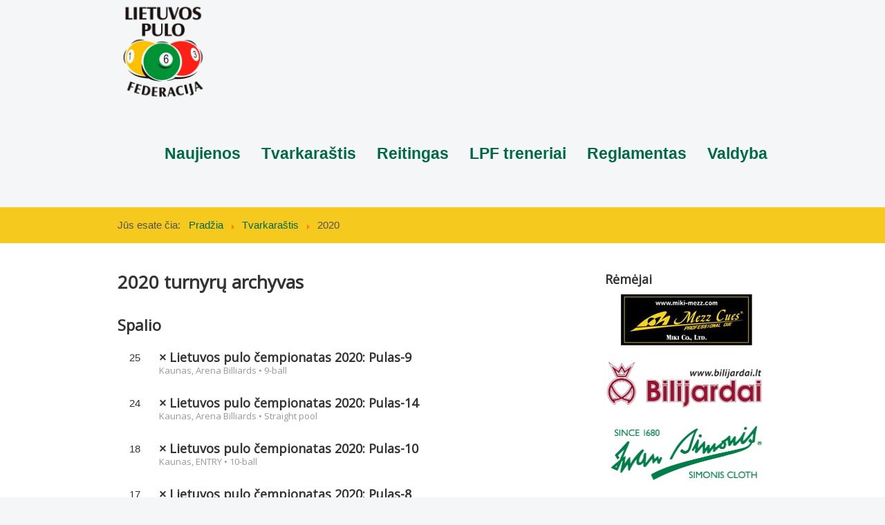

--- FILE ---
content_type: text/html; charset=utf-8
request_url: http://www.pulofederacija.lt/index.php?option=com_tournamentservice&view=events&year=2020&Itemid=106
body_size: 22068
content:
<!DOCTYPE html>
<html lang="lt-lt" dir="ltr">
<head>
	<meta name="viewport" content="width=device-width, initial-scale=1.0" />
	<meta charset="utf-8" />
	<meta name="generator" content="Joomla! - Open Source Content Management" />
	<title>2020 turnyrų archyvas</title>
	<link href="/templates/pulofederacija/favicon.ico" rel="shortcut icon" type="image/vnd.microsoft.icon" />
	<link href="/components/com_tournamentservice/assets/ts.css" rel="stylesheet" />
	<link href="/plugins/system/jce/css/content.css?40dadeb00a9ff8dd0b2ec8309fcb8a5d" rel="stylesheet" />
	<link href="/templates/pulofederacija/css/template.css?40dadeb00a9ff8dd0b2ec8309fcb8a5d" rel="stylesheet" />
	<link href="/templates/pulofederacija/css/styles.css?40dadeb00a9ff8dd0b2ec8309fcb8a5d" rel="stylesheet" />
	<link href="//fonts.googleapis.com/css?family=Open+Sans" rel="stylesheet" />
	<style>

	h1, h2, h3, h4, h5, h6, .site-title {
		font-family: 'Open Sans', sans-serif;
	}
	body.site {
		background-color: #f4f6f7;
	}
	a {
		color: #006a44;
	}
	.nav-list > .active > a,
	.nav-list > .active > a:hover,
	.dropdown-menu li > a:hover,
	.dropdown-menu .active > a,
	.dropdown-menu .active > a:hover,
	.nav-pills > .active > a,
	.nav-pills > .active > a:hover,
	.btn-primary {
		background: #006a44;
	}
	</style>
	<script src="/media/jui/js/jquery.min.js?40dadeb00a9ff8dd0b2ec8309fcb8a5d"></script>
	<script src="/media/jui/js/jquery-noconflict.js?40dadeb00a9ff8dd0b2ec8309fcb8a5d"></script>
	<script src="/media/jui/js/jquery-migrate.min.js?40dadeb00a9ff8dd0b2ec8309fcb8a5d"></script>
	<script src="/components/com_tournamentservice/assets/ts.js"></script>
	<script src="/media/jui/js/bootstrap.min.js?40dadeb00a9ff8dd0b2ec8309fcb8a5d"></script>
	<script src="/templates/pulofederacija/js/template.js?40dadeb00a9ff8dd0b2ec8309fcb8a5d"></script>
	<!--[if lt IE 9]><script src="/media/jui/js/html5.js?40dadeb00a9ff8dd0b2ec8309fcb8a5d"></script><![endif]-->
	<script>
jQuery(function($){ $(".hasTooltip").tooltip({"html": true,"container": "body"}); });
	</script>

  <meta name="verify-paysera" content="c523a0849afc69d111edf132a77d5955">
</head>
<body class="site com_tournamentservice view-events no-layout no-task itemid-106">
	<header class="header" role="banner">
		<div class="container header-inner clearfix">

			<a id="logo" class="brand pull-left" href="/">
				<img src="http://www.pulofederacija.lt/images/logo.png" alt="Lietuvos Pulo Federacija" />
							</a>

			<div class="pull-right">
				<ul class="nav menu">
<li class="item-111"><a href="/index.php?option=com_content&amp;view=category&amp;layout=blog&amp;id=15&amp;filter_tag[0]=&amp;Itemid=111" >Naujienos</a></li><li class="item-106 current active"><a href="/index.php?option=com_tournamentservice&amp;view=events&amp;Itemid=106" >Tvarkaraštis</a></li><li class="item-130"><a href="/index.php?option=com_content&amp;view=article&amp;id=1702&amp;Itemid=130" >Reitingas</a></li><li class="item-126"><a href="/index.php?option=com_content&amp;view=article&amp;id=1661&amp;Itemid=126" >LPF treneriai</a></li><li class="item-128"><a href="/index.php?option=com_content&amp;view=article&amp;id=1684&amp;Itemid=128" >Reglamentas</a></li><li class="item-129"><a href="/index.php?option=com_content&amp;view=article&amp;id=1690&amp;Itemid=129" >Valdyba</a></li></ul>

			</div>
		</div>
	</header>

	<div class="breadcrumbs">
		<div class="container">
				
<ul itemscope itemtype="https://schema.org/BreadcrumbList" class="breadcrumb">
			<li>
			Jūs esate čia: &#160;
		</li>
	
				<li itemprop="itemListElement" itemscope itemtype="https://schema.org/ListItem">
									<a itemprop="item" href="/index.php?option=com_newsfeeds&amp;view=categories&amp;id=0&amp;Itemid=101" class="pathway"><span itemprop="name">Pradžia</span></a>
				
									<span class="divider">
						<img src="/media/system/images/arrow.png" alt="" />					</span>
								<meta itemprop="position" content="1">
			</li>
					<li itemprop="itemListElement" itemscope itemtype="https://schema.org/ListItem">
									<a itemprop="item" href="/index.php?option=com_tournamentservice&amp;view=events&amp;Itemid=106" class="pathway"><span itemprop="name">Tvarkaraštis</span></a>
				
									<span class="divider">
						<img src="/media/system/images/arrow.png" alt="" />					</span>
								<meta itemprop="position" content="2">
			</li>
					<li itemprop="itemListElement" itemscope itemtype="https://schema.org/ListItem" class="active">
				<span itemprop="name">
					2020				</span>
				<meta itemprop="position" content="3">
			</li>
		</ul>

		</div>
	</div>

	<!-- Body -->
	<div class="body" id="top">

		<div class="container">
			<!-- Header -->

						

			<div class="row-fluid">

				
				<main id="content" role="main" class="span9">
					<!-- Begin Content -->
					
					<div id="system-message-container">
	</div>

					

	<div class="ts-container"><div class="ts-container ">

				<div class="page-header">
				<h1>2020 turnyrų archyvas</h1>
			<div>
				<section class="ts-events-table">
							<h2 style="margin:1.5em 0 1em">Spalio</h2>
									<div class="ts-row">
				<span class="pull-left">25</span>
				<h3 class="ts-event-end">
					<a class="ts-event-end" href="/index.php?option=com_tournamentservice&amp;view=event&amp;id=38194&amp;page=standing&amp;Itemid=106">× Lietuvos pulo čempionatas 2020: Pulas-9</a>
					<small><span class="text-nowrap">Kaunas</span>, <span class="text-nowrap">Arena Billiards</span> • 9-ball</small>
				</h3>
							</div>

						<div class="ts-row">
				<span class="pull-left">24</span>
				<h3 class="ts-event-end">
					<a class="ts-event-end" href="/index.php?option=com_tournamentservice&amp;view=event&amp;id=38193&amp;page=standing&amp;Itemid=106">× Lietuvos pulo čempionatas 2020: Pulas-14</a>
					<small><span class="text-nowrap">Kaunas</span>, <span class="text-nowrap">Arena Billiards</span> • Straight pool</small>
				</h3>
							</div>

						<div class="ts-row">
				<span class="pull-left">18</span>
				<h3 class="ts-event-end">
					<a class="ts-event-end" href="/index.php?option=com_tournamentservice&amp;view=event&amp;id=38192&amp;page=standing&amp;Itemid=106">× Lietuvos pulo čempionatas 2020: Pulas-10</a>
					<small><span class="text-nowrap">Kaunas</span>, <span class="text-nowrap">ENTRY</span> • 10-ball</small>
				</h3>
							</div>

						<div class="ts-row">
				<span class="pull-left">17</span>
				<h3 class="ts-event-end">
					<a class="ts-event-end" href="/index.php?option=com_tournamentservice&amp;view=event&amp;id=38191&amp;page=standing&amp;Itemid=106">× Lietuvos pulo čempionatas 2020: Pulas-8</a>
					<small><span class="text-nowrap">Kaunas</span>, <span class="text-nowrap">ENTRY</span> • 8-ball</small>
				</h3>
							</div>

									<h2 style="margin:1.5em 0 1em">Rugsėjo</h2>
									<div class="ts-row">
				<span class="pull-left">27</span>
				<h3 class="ts-event-end">
					<a class="ts-event-end" href="/index.php?option=com_tournamentservice&amp;view=event&amp;id=36281&amp;page=standing&amp;Itemid=106">Pulo B Lyga - IV Etapas</a>
					<small><span class="text-nowrap">Kaunas</span>, <span class="text-nowrap">ENTRY</span> • </small>
				</h3>
							</div>

						<div class="ts-row">
				<span class="pull-left">19-20</span>
				<h3 class="ts-event-end">
					<a class="ts-event-end" onclick="toggleChilds(35569)"><span class="icon-folder-open"></span>Sigma Crafts cup 2020 Stage 2</a>
					<small><span class="text-nowrap">Kaunas</span>, <span class="text-nowrap">ENTRY</span> • 9-ball</small>
				</h3>
				<div class="ts-event-childs" id="tsChilds35569">						<div class="ts-event-end">
							<a href="/index.php?option=com_tournamentservice&amp;view=event&amp;id=37878&amp;page=standing&amp;Itemid=106">Sigma Crafts cup 2020 Stage 2 (A Divizionas)</a>
						</div>
												<div class="ts-event-end">
							<a href="/index.php?option=com_tournamentservice&amp;view=event&amp;id=37877&amp;page=standing&amp;Itemid=106">Sigma Crafts cup 2020 Stage 2 (B divizionas)</a>
						</div>
						</div>			</div>

						<div class="ts-row">
				<span class="pull-left">12-13</span>
				<h3 class="ts-event-end">
					<a class="ts-event-end" onclick="toggleChilds(35347)"><span class="icon-folder-open"></span>Arena Billiards serija 2020: Turnyras V</a>
					<small><span class="text-nowrap">Kaunas</span>, <span class="text-nowrap">Arena Billiards</span> • 9-ball</small>
				</h3>
				<div class="ts-event-childs" id="tsChilds35347">						<div class="ts-event-end">
							<a href="/index.php?option=com_tournamentservice&amp;view=event&amp;id=37826&amp;page=standing&amp;Itemid=106">Arena Billiards serija 2020: Turnyras V (A divizionas)</a>
						</div>
												<div class="ts-event-end">
							<a href="/index.php?option=com_tournamentservice&amp;view=event&amp;id=37825&amp;page=standing&amp;Itemid=106">Arena Billiards serija 2020: Turnyras V (B divizionas)</a>
						</div>
						</div>			</div>

									<h2 style="margin:1.5em 0 1em">Birželio</h2>
									<div class="ts-row">
				<span class="pull-left">28</span>
				<h3 class="ts-event-end">
					<a class="ts-event-end" href="/index.php?option=com_tournamentservice&amp;view=event&amp;id=37239&amp;page=standing&amp;Itemid=106">Pulas-9 nereitinginis turnyras</a>
					<small><span class="text-nowrap">Kaunas</span>, <span class="text-nowrap">BRO Pulo Klubas</span> • Devyniukė</small>
				</h3>
							</div>

						<div class="ts-row">
				<span class="pull-left">14</span>
				<h3 class="ts-event-end">
					<a class="ts-event-end" href="/index.php?option=com_tournamentservice&amp;view=event&amp;id=36280&amp;page=standing&amp;Itemid=106">Pulo B Lyga - III Etapas</a>
					<small><span class="text-nowrap">Kaunas</span>, <span class="text-nowrap">ENTRY</span> • </small>
				</h3>
							</div>

						<div class="ts-row">
				<span class="pull-left">06-07</span>
				<h3 class="ts-event-end">
					<a class="ts-event-end" onclick="toggleChilds(35345)"><span class="icon-folder-open"></span>Arena Billiards serija 2020: Turnyras III</a>
					<small><span class="text-nowrap">Kaunas</span>, <span class="text-nowrap">Arena Billiards</span> • 9-ball</small>
				</h3>
				<div class="ts-event-childs" id="tsChilds35345">						<div class="ts-event-end">
							<a href="/index.php?option=com_tournamentservice&amp;view=event&amp;id=37134&amp;page=standing&amp;Itemid=106">Arena Billiards serija 2020: Turnyras III (A divizionas)</a>
						</div>
												<div class="ts-event-end">
							<a href="/index.php?option=com_tournamentservice&amp;view=event&amp;id=37135&amp;page=standing&amp;Itemid=106">Arena Billiards serija 2020: Turnyras III (B divizionas)</a>
						</div>
						</div>			</div>

									<h2 style="margin:1.5em 0 1em">Kovo</h2>
									<div class="ts-row">
				<span class="pull-left">07-08</span>
				<h3 class="ts-event-end">
					<a class="ts-event-end" onclick="toggleChilds(36774)"><span class="icon-folder-open"></span>Arena Billiards serija 2020: Turnyras II</a>
					<small><span class="text-nowrap">Kaunas</span>, <span class="text-nowrap">Arena Billiards</span> • Devyniukė</small>
				</h3>
				<div class="ts-event-childs" id="tsChilds36774">						<div class="ts-event-end">
							<a href="/index.php?option=com_tournamentservice&amp;view=event&amp;id=36776&amp;page=standing&amp;Itemid=106">Arena Billiards serija 2020: Turnyras II (vaikai)</a>
						</div>
												<div class="ts-event-end">
							<a href="/index.php?option=com_tournamentservice&amp;view=event&amp;id=35343&amp;page=standing&amp;Itemid=106">Arena Billiards serija 2020: Turnyras II (A divizionas)</a>
						</div>
												<div class="ts-event-end">
							<a href="/index.php?option=com_tournamentservice&amp;view=event&amp;id=36777&amp;page=standing&amp;Itemid=106">Arena Billiards serija 2020: Turnyras II (moterys/veteranai)</a>
						</div>
												<div class="ts-event-end">
							<a href="/index.php?option=com_tournamentservice&amp;view=event&amp;id=36775&amp;page=standing&amp;Itemid=106">Arena Billiards serija 2020: Turnyras II (B Divizionas)</a>
						</div>
						</div>			</div>

									<h2 style="margin:1.5em 0 1em">Vasario</h2>
									<div class="ts-row">
				<span class="pull-left">23</span>
				<h3 class="ts-event-end">
					<a class="ts-event-end" href="/index.php?option=com_tournamentservice&amp;view=event&amp;id=36275&amp;page=standing&amp;Itemid=106">Pulo B Lyga  - I Etapas</a>
					<small><span class="text-nowrap">Kaunas</span>, <span class="text-nowrap">ENTRY</span> • </small>
				</h3>
							</div>

						<div class="ts-row">
				<span class="pull-left">08-09</span>
				<h3 class="ts-event-end">
					<a class="ts-event-end" onclick="toggleChilds(35568)"><span class="icon-folder-open"></span>Sigma Crafts cup 2020 Stage 1</a>
					<small><span class="text-nowrap">Kaunas</span>, <span class="text-nowrap">ENTRY</span> • 9-ball</small>
				</h3>
				<div class="ts-event-childs" id="tsChilds35568">						<div class="ts-event-end">
							<a href="/index.php?option=com_tournamentservice&amp;view=event&amp;id=36345&amp;page=standing&amp;Itemid=106">Sigma Crafts cup 2020 Stage 1 (A Divizionas)</a>
						</div>
												<div class="ts-event-end">
							<a href="/index.php?option=com_tournamentservice&amp;view=event&amp;id=36346&amp;page=standing&amp;Itemid=106">Sigma Crafts cup 2020 Stage 1 (B Divizionas)</a>
						</div>
						</div>			</div>

									<h2 style="margin:1.5em 0 1em">Sausio</h2>
									<div class="ts-row">
				<span class="pull-left">25-26</span>
				<h3 class="ts-event-end">
					<a class="ts-event-end" onclick="toggleChilds(35342)"><span class="icon-folder-open"></span>Arena Billiards serija 2020: Turnyras I</a>
					<small><span class="text-nowrap">Kaunas</span>, <span class="text-nowrap">Arena Billiards</span> • Devyniukė</small>
				</h3>
				<div class="ts-event-childs" id="tsChilds35342">						<div class="ts-event-end">
							<a href="/index.php?option=com_tournamentservice&amp;view=event&amp;id=36030&amp;page=standing&amp;Itemid=106">Arena Billiards serija 2020: Turnyras I (A Divizionas)</a>
						</div>
												<div class="ts-event-end">
							<a href="/index.php?option=com_tournamentservice&amp;view=event&amp;id=36031&amp;page=standing&amp;Itemid=106">Arena Billiards serija 2020: Turnyras I (45+/ moterys)</a>
						</div>
												<div class="ts-event-end">
							<a href="/index.php?option=com_tournamentservice&amp;view=event&amp;id=36032&amp;page=standing&amp;Itemid=106">Arena Billiards serija 2020: Turnyras I (U17)</a>
						</div>
												<div class="ts-event-end">
							<a href="/index.php?option=com_tournamentservice&amp;view=event&amp;id=36029&amp;page=standing&amp;Itemid=106">Arena Billiards serija 2020: Turnyras I (B divizionas)</a>
						</div>
						</div>			</div>

						<div class="ts-row">
				<span class="pull-left">18</span>
				<h3 class="ts-event-end">
					<a class="ts-event-end" href="/index.php?option=com_tournamentservice&amp;view=event&amp;id=35870&amp;page=standing&amp;Itemid=106">Lietuvos dupletų pulo čempionatas</a>
					<small><span class="text-nowrap">Vilnius</span>, <span class="text-nowrap">Vilniaus Pulo Klubas</span> • Pulas</small>
				</h3>
							</div>

					</section>


		<script>
			function toggleChilds(id){
				jQuery('.ts-event-childs:visible').not('#tsChilds'+id).slideUp();
				jQuery('#tsChilds'+id).slideToggle();
			}

		</script>

		<style>

			.ts-events-table {
				margin-bottom:75px;
			}

			.ts-container .ts-row {
				position:relative;
				margin-bottom:1em;
				margin-left:60px;
			}

			.ts-container .ts-row h3 {
				margin-bottom:1.5em;

			}
			.ts-event-childs {
				display:none;/**/
				margin:-1em 0 3em;
				padding-left:25px;
			}
			.ts-event-childs a {
				font-weight:bold;
				line-height:2em;
			}
			.ts-container .ts-row > span.pull-left {
				position:absolute;
				left:-60px;
				width:50px;
				font-weight:normal;
				text-align:center;
			}

			.ts-events-table h3 a span { margin-right:.5em; }


		</style>



		
			<div class="pagination text-center">
			<!-- <p class="counter pull-right"> Page 1 of 2 </p> -->
			<ul class="pagination-list">
				<li class=""><a href="/index.php?option=com_tournamentservice&amp;view=events&amp;year=2010&amp;Itemid=106">2010</a></li><li class=""><a href="/index.php?option=com_tournamentservice&amp;view=events&amp;year=2011&amp;Itemid=106">2011</a></li><li class=""><a href="/index.php?option=com_tournamentservice&amp;view=events&amp;year=2012&amp;Itemid=106">2012</a></li><li class=""><a href="/index.php?option=com_tournamentservice&amp;view=events&amp;year=2013&amp;Itemid=106">2013</a></li><li class=""><a href="/index.php?option=com_tournamentservice&amp;view=events&amp;year=2014&amp;Itemid=106">2014</a></li><li class=""><a href="/index.php?option=com_tournamentservice&amp;view=events&amp;year=2015&amp;Itemid=106">2015</a></li><li class=""><a href="/index.php?option=com_tournamentservice&amp;view=events&amp;year=2016&amp;Itemid=106">2016</a></li><li class=""><a href="/index.php?option=com_tournamentservice&amp;view=events&amp;year=2017&amp;Itemid=106">2017</a></li><li class=""><a href="/index.php?option=com_tournamentservice&amp;view=events&amp;year=2018&amp;Itemid=106">2018</a></li><li class=""><a href="/index.php?option=com_tournamentservice&amp;view=events&amp;year=2019&amp;Itemid=106">2019</a></li><li class="active"><a href="/index.php?option=com_tournamentservice&amp;view=events&amp;year=2020&amp;Itemid=106">2020</a></li><li class=""><a href="/index.php?option=com_tournamentservice&amp;view=events&amp;year=2021&amp;Itemid=106">2021</a></li><li class=""><a href="/index.php?option=com_tournamentservice&amp;view=events&amp;year=2022&amp;Itemid=106">2022</a></li><li class=""><a href="/index.php?option=com_tournamentservice&amp;view=events&amp;year=2023&amp;Itemid=106">2023</a></li><li class=""><a href="/index.php?option=com_tournamentservice&amp;view=events&amp;year=2024&amp;Itemid=106">2024</a></li><li class=""><a href="/index.php?option=com_tournamentservice&amp;view=events&amp;year=2025&amp;Itemid=106">2025</a></li><li class=""><a href="/index.php?option=com_tournamentservice&amp;view=events&amp;year=2026&amp;Itemid=106">2026</a></li>			</ul>
		</div>
		
</div>


	</div>
					<div class="clearfix"></div>
					
					<!-- End Content -->
				</main>

									<div id="aside" class="span3">
						<!-- Begin Right Sidebar -->
								<div class="moduletable">
							<h3>Rėmėjai</h3>
						<div class="bannergroup">

	<div class="banneritem">
																																																																			<a
							href="/index.php?option=com_banners&amp;task=click&amp;id=3" target="_blank" rel="noopener noreferrer"
							title="Mezz Cues">
							<img
								src="http://www.pulofederacija.lt/images/banners/mezz-logo-new.jpg"
								alt="Mezz Cues"
																							/>
						</a>
																<div class="clr"></div>
	</div>
	<div class="banneritem">
																																																																			<a
							href="/index.php?option=com_banners&amp;task=click&amp;id=6" target="_blank" rel="noopener noreferrer"
							title="Bilijardai">
							<img
								src="http://www.pulofederacija.lt/images/banners/Image_24-01-2024_at_13.56.jpeg"
								alt="Bilijardai"
																							/>
						</a>
																<div class="clr"></div>
	</div>
	<div class="banneritem">
																																																																			<a
							href="/index.php?option=com_banners&amp;task=click&amp;id=7" target="_blank" rel="noopener noreferrer"
							title="Simonis">
							<img
								src="http://www.pulofederacija.lt/images/banners/Iwan_Simonis_Logo_Original.png"
								alt="Simonis"
																							/>
						</a>
																<div class="clr"></div>
	</div>
	<div class="banneritem">
																																																																			<a
							href="/index.php?option=com_banners&amp;task=click&amp;id=8" target="_blank" rel="noopener noreferrer"
							title="Aramith">
							<img
								src="http://www.pulofederacija.lt/images/banners/Aramith_Logo_Original.png"
								alt="Aramith"
																							/>
						</a>
																<div class="clr"></div>
	</div>

</div>
		</div>
			<div class="moduletable">
							<h3>Sekite mus</h3>
						

<div class="custom"  >
	<p><iframe id="fb" style="overflow: hidden; width: 100%; height: 220px;" src="http://www.facebook.com/plugins/likebox.php?id=109122119132150&connections=6&stream=false&header=true&height=220&width=400" width="100%" height="220" frameborder="0" scrolling="no"></iframe></p></div>
		</div>
	
						<!-- End Right Sidebar -->
					</div>
				
			</div>
		</div>
	</div>

	<!-- Footer -->
	<footer class="footer" role="contentinfo">
		<div class="container">
			<!-- <hr /> -->
			<ul class="nav menu">
<li class="item-108"><a href="/index.php?option=com_content&amp;view=article&amp;id=28&amp;Itemid=108" >Apie Mus</a></li><li class="item-107"><a href="/index.php?option=com_tournamentservice&amp;view=rankings&amp;Itemid=107" >Reitingų archyvas</a></li><li class="item-109"><a href="/index.php?option=com_content&amp;view=article&amp;id=63&amp;Itemid=109" >Privatumo politika</a></li><li class="item-110"><a href="/index.php?option=com_content&amp;view=article&amp;id=1274&amp;Itemid=110" >Kontaktai</a></li><li class="item-114"><a href="/index.php?option=com_content&amp;view=article&amp;id=1569&amp;Itemid=114" >Svarbi informacija</a></li><li class="item-125"><a href="/index.php?option=com_content&amp;view=article&amp;id=322&amp;Itemid=125" >Pulo taisyklės</a></li><li class="item-127"><a href="/index.php?option=com_content&amp;view=article&amp;id=1683&amp;Itemid=127" >Antidopingas</a></li></ul>

			<p class="pull-right">
				<a href="#top" id="back-top">
					Į Viršų				</a>
			</p>
			<p>
				&copy; 2010-2026 <nobr>Lietuvos Pulo Federacija</nobr>
			</p>
		</div>
	</footer>
	
</body>
</html>


--- FILE ---
content_type: text/css
request_url: http://www.pulofederacija.lt/templates/pulofederacija/css/styles.css?40dadeb00a9ff8dd0b2ec8309fcb8a5d
body_size: 8748
content:
body.site { 
	font-size:15px; 
	margin:0; 
	padding:0; 
	border-top:none; 
	line-height:1.5em;
}

h2 { line-height:1.4em; }

h1 small, h2 small, h3 small,
h4 small, h5 small, h6 small { display:block; line-height:1.5em; }

h2 small { font-size: 15px;  }

a {
    -o-transition: all .3s ease-in-out;
    -ms-transition: all .3s ease-in-out;
    -moz-transition: all .3s ease-in-out;
    -webkit-transition: all .3s ease-in-out;
    transition: all .3s ease-in-out;
}
a:hover {
    color: #c1272d;
}
a[onclick]{ cursor:pointer }


a.readmore,
.pager li > a {
	text-decoration:none;
	border: 1px solid;
	padding:7px 14px;
	margin:20px 0 20px;
	border-radius:0;
	transition: all 0.28s cubic-bezier(0.4, 0, 0.2, 1);
}

a.readmore {
	float:right;
	color:#fff;
	border-color:#002b41;
	background:#002b41;
}
a.readmore:hover {
	text-decoration:none;
	background:#006a44;
	border-color:#006a44;
}

a.readmore:hover,
.pager li > a:hover {
	box-shadow: 0 2px 10px 0 rgba(0, 0, 0, 0.16), 0 2px 5px 0 rgba(0, 0, 0, 0.26);
}

.btn-primary:hover, .btn-primary:focus, .btn-primary:active, 
.btn-primary.active, .btn-primary.disabled, .btn-primary[disabled] {
    color: #fff;
    background-color: #c1272d;
}

	.ts-event-run a { color:red !important; }
	.ts-event-add a { color:#454545 !important; font-weight:normal; }
	.ts-event-ann a { color:#006a44 !important; } /* green */
	.ts-event-reg a { color:#005e8d !important; } /* blue */
	.ts-event-seed a,
	.ts-event-inst a { color:#c1272d !important; } /* darkred */

	.ts-event-end a { color:#333 !important; }
	.ts-event-end a:hover { color:#006a44 !important; }


	.dropdown-menu { border-radius: 0;
		margin-top: -5px;
		box-shadow: 0 6px 20px 0 rgba(0, 0, 0, 0.19), 0 8px 17px 0 rgba(0, 0, 0, 0.2);
	 }
		.ts-container .dropdown-menu li > a:hover { color:white !important; }
		.dropdown-menu li.ts-event-run > a:hover { background:red; }



.header { margin:0; padding:10px 0: }
	
	#logo img { max-height:10em;}

	.header .nav.menu { margin:0; line-height:10em;  }
	.header .nav.menu li { display:inline-block; margin-right:2em; }
		.header .nav.menu li:last-child { margin-right:0; }
	.header .nav.menu li a { font-size:1.5em; font-weight:bold; }
	.header .nav.menu li a:hover,
	.header .nav.menu li a:focus { background:transparent; color:#C1272D; }
.breadcrumbs { background:#F5C91E; padding:5px 0; }
	.breadcrumbs form { margin:0; }

	.breadcrumb { padding:0; background:transparent; }
	.breadcrumb > li { /*text-shadow: 0 1px 0 #fff;*/ text-shadow:none; }

.body { margin:0 auto; background-color: #fff; }

	.body .container {
		background-color: #fff;
		-moz-border-radius: 0; /*4px*/
		-webkit-border-radius: 0;
		border-radius:0;
		padding: 30px 0; /*20px;*/
		border: none; /* 1px solid rgba(0,0,0,0.15);*/
		/*
		-moz-box-shadow: 0px 0px 6px rgba(0,0,0,0.05);
		-webkit-box-shadow: 0px 0px 6px rgba(0,0,0,0.05);
		box-shadow: 0px 0px 6px rgba(0,0,0,0.05);
		*/
		-moz-box-shadow: none;
		-webkit-box-shadow: none;
		box-shadow: none;
	}

#aside > div { 
	margin-bottom:4em; 
} 

	#aside h3 {
		/*margin-bottom:1.5em;*/
	}

	#aside .banneritem {
		text-align:center; 
		margin-bottom:20px;
	}

	#aside .naujausios {
		margin-left:0;
	}
	#aside .naujausios li {
		/*margin-bottom:1.5em;*/
		list-style:none;
		line-height:1.5em;
		font-weight:bold;
	}
	#aside .naujausios li a{
		padding:.75em;
		display:block;
		transition: all 0.28s cubic-bezier(0.4, 0, 0.2, 1);
	}	
	#aside .naujausios li a:hover {
		/*margin-bottom:1.5em;*/
		text-decoration:none;
		box-shadow: 0 2px 10px 0 rgba(0, 0, 0, 0.16), 0 2px 5px 0 rgba(0, 0, 0, 0.26);
	}



/* MAIN */

 main > div,
 .homepage-blog .items-leading .homepage-item:nth-child(odd) > div {
	margin-right:30px; 
 }


 .homepage-blog{}

	.homepage-blog .items-leading {
		display:flex;
		flex-wrap:wrap;
	}

	.homepage-blog .items-leading .homepage-item {
		width:50%;
		margin-bottom:50px;
		box-sizing:border-box;
	}
	.homepage-blog .items-leading .homepage-item > div { 
		position:relative;
	}
	
	.homepage-item h2 small { 
		margin-top:5px; 
	}  
	/*
	.homepage-blog .items-leading .homepage-item:nth-child(odd)  > div { margin-right:20px; position:relative;}
	.homepage-blog .items-leading .homepage-item:nth-child(even) > div { margin-left:20px; position:relative; }
	*/

	.homepage-item-wointro {
		position:relative;
	}
	
		.homepage-item-wointro h2 {  
			position: absolute;
			bottom: 0;
			right:0; left:0;
			color: #fff;
			margin: 0; 
			padding:3em 1em 1em;
			background: rgba(0,0,0,.35);
			background: -moz-linear-gradient(top, rgba(0,0,0,0) 0%, rgba(0,0,0,0.35) 30% rgba(0,0,0,0.4) 100%); /* FF3.6-15 */
			background: -webkit-linear-gradient(top, rgba(0,0,0,0) 0%,rgba(0,0,0,0.35) 30%, rgba(0,0,0,0.4) 100%); /* Chrome10-25,Safari5.1-6 */
			background: linear-gradient(to bottom, rgba(0,0,0,0) 0%,rgba(0,0,0,0.35) 30%, rgba(0,0,0,0.4) 75%, rgba(0,0,0,0.5) 100%); /* W3C, IE10+, FF16+, Chrome26+, Opera12+, Safari7+ */
			filter: progid:DXImageTransform.Microsoft.gradient( startColorstr='#00000000', endColorstr='#73000000',GradientType=0 ); /* IE6-9 */
	}
		.homepage-item h2 a:hover { 
			text-decoration:none;
		}

		.homepage-item-wointro h2 a { 
			color:#fff;
		}
		.homepage-item-wointro h2 a:hover { 
			color:#f5c91e;
		}
		.homepage-item-wointro .item-introtext { 
			display:none; 
		}

		.homepage-item-wointro a.readmore {
			background:transparent;
			border-color:#fff;
			margin:20px 0 0 20px;
			/*
			position:absolute;
			right:20px;
			bottom:20px;
			*/
		}
		.homepage-item-wointro a.readmore:hover {
			background:rgba(255, 255, 255, 0.9);
			border-color:#fff;
			color:#000;
			box-shadow: 0 2px 10px 0 rgba(255, 255, 255, 0.16), 0 2px 5px 0 rgba(255, 255, 255, 0.26);
			/*
			position:absolute;
			right:20px;
			bottom:20px;
			*/
		}

	figure{
		margin:0;
		width:100%; 
		background-size:cover; 
		background-position:center;
	}

	ul.sigFreeClassic li.sigFreeThumb {
		width: 33%;
	}

	ul.sigFreeClassic li.sigFreeThumb a.sigFreeLink,
	ul.sigFreeClassic li.sigFreeThumb a.sigFreeLink img.sigFreeImg {
		width:100%; height:160px;
		background-size: cover;
	}


 .blog{}

	.blog .items-row {
		margin-bottom:50px;
	}

	.pull-left.item-image {
		margin: 0 20px 18px 0;
		max-width:40%;
	}
	.pull-none.item-image {
		margin: 0 auto 20px;
		text-align:center;
	}

    
	.ts-container .btn-group > .dropdown-toggle {
		border-radius: 1px;
		background: none;
		border-color: #666;
		margin: 0 0 5px;
	}


 .ts-container {}
	.ts-container.ts-ranking {overflow-x:auto;}


/* FOOTER */

 .footer a { color: #F5C91E; }
	.footer { background:#006A44; color:#eee; padding: 50px 0 30px; }
	.footer .nav.menu { margin-bottom:30px; }
	.footer .nav.menu li { display:inline-block; margin-right:2em; }
	.footer .nav.menu li a:hover,
	.footer .nav.menu li a:focus { background:transparent; text-decoration:underline; }


	#searchForm {
		float:left;
		width:25%;
		margin-right:30px;
	}

/*************************************************************************************************/



.row-fluid .span9 {
	width: 75%;
	margin:0; padding:0;
	box-sizing:border-box;
	/*border:1px dotted blue;/**/
}

.row-fluid .span3 {
	width: 25%;
	margin:0; padding:0;
	box-sizing:border-box;
	/*border:1px dotted forestgreen;/**/
}

.homepage-blog .items-leading .homepage-item {
	/*border:1px dotted red;/**/  
}

@media (min-width: 1200px){

	.row-fluid .span9 {
		width: 75%;
		margin:0; padding:0;
	}

	.row-fluid .span3 {
		width: 25%;
		margin:0; padding:0;
	}

	/*main > div { margin-right:30px; }*/

}

@media (max-width: 979px){
/*@media (max-width: 979px) and (min-width: 600px){*/

	.row-fluid .span9 {
		float: left;
		width: 65%;
		margin:0; padding:0;
	}

	.row-fluid .span3 {
		float: left;
		width: 35%;
		margin:0; padding:0;
	}

	.homepage-blog .items-leading .homepage-item {
		width:100%;
	}


}

@media (max-width: 767px){  and (min-width: 600px){
	
}

@media (max-width: 768px){

	.row-fluid .span9 {
		float: left;
		width: 65%;
		margin:0; padding:0;
	}

	.row-fluid .span3 {
		float: left;
		width: 35%;
		margin:0; padding:0;
	}

	ul.sigFreeClassic li.sigFreeThumb {
		width: 49.5%;
	}

	.container { max-width:95%; }
	.header .brand {
		float: left;
	}

	/*.homepage-blog .items-leading .homepage-item {
		width:100%;
	}*/


}

@media (max-width: 600px){

	.header .nav.menu { margin:1.5em 0;  }
	.header .nav.menu li { display:block; margin:0; line-height:2.5em; }

		
	.row-fluid .span3,
	.row-fluid .span9 {
		float:none;
		width:100%;
	}

	#aside .bannergroup {
		display:flex; 
		flex-wrap:wrap;
		align-items: center;
		justify-content: center;
	}
	#aside .banneritem {
		width:50%;
	}

	 main > div,
	 .homepage-blog .items-leading .homepage-item:nth-child(odd) > div {
		margin-right:0; 
	 }
 }



--- FILE ---
content_type: application/javascript
request_url: http://www.pulofederacija.lt/templates/pulofederacija/js/template.js?40dadeb00a9ff8dd0b2ec8309fcb8a5d
body_size: 2411
content:
/**
 * @package     Joomla.Site
 * @subpackage  Templates.protostar
 * @copyright   Copyright (C) 2005 - 2017 Open Source Matters, Inc. All rights reserved.
 * @license     GNU General Public License version 2 or later; see LICENSE.txt
 * @since       3.2
 */


var likebox;

(function($)
{
	
	likebox={
		refresh:function(){
			if(!this.el) this.el=$('iframe#fb')
			var w=this.el.width();
			if(this.width!=w){
				this.width=w;
				this.el.attr('src',"http://www.facebook.com/plugins/likebox.php?id=109122119132150&connections=6&stream=false&header=true&height=220&width="+w)
			}
		},
		width:0,
		el:false,
	};
	
	
	$(document).ready(function(){
		
		likebox.refresh()

		$('*[data-ratio]').each(function(){
			var item=$(this),
				ratio=item.data('ratio')||(7/16),
				h=Math.ceil(item.width()*ratio)
			item
				.height(h)
				.css('min-height',h); 
		})		
		
		
		$('*[rel=tooltip]').tooltip()

		// Turn radios into btn-group
		$('.radio.btn-group label').addClass('btn');

		$('fieldset.btn-group').each(function() {
			// Handle disabled, prevent clicks on the container, and add disabled style to each button
			if ($(this).prop('disabled')) {
				$(this).css('pointer-events', 'none').off('click');
				$(this).find('.btn').addClass('disabled');
			}
		});

		$(".btn-group label:not(.active)").click(function()
		{
			var label = $(this);
			var input = $('#' + label.attr('for'));

			if (!input.prop('checked')) {
				label.closest('.btn-group').find("label").removeClass('active btn-success btn-danger btn-primary');
				if (input.val() == '') {
					label.addClass('active btn-primary');
				} else if (input.val() == 0) {
					label.addClass('active btn-danger');
				} else {
					label.addClass('active btn-success');
				}
				input.prop('checked', true);
				input.trigger('change');
			}
		});
		$(".btn-group input[checked=checked]").each(function()
		{
			if ($(this).val() == '') {
				$("label[for=" + $(this).attr('id') + "]").addClass('active btn-primary');
			} else if ($(this).val() == 0) {
				$("label[for=" + $(this).attr('id') + "]").addClass('active btn-danger');
			} else {
				$("label[for=" + $(this).attr('id') + "]").addClass('active btn-success');
			}
		});
		
		$('#back-top').on('click', function(e) {
			e.preventDefault();
			$("html, body").animate({scrollTop: 0}, 1000);
		});


	});

	$(window).resize(function(){
		likebox.refresh()
	});

})(jQuery);





